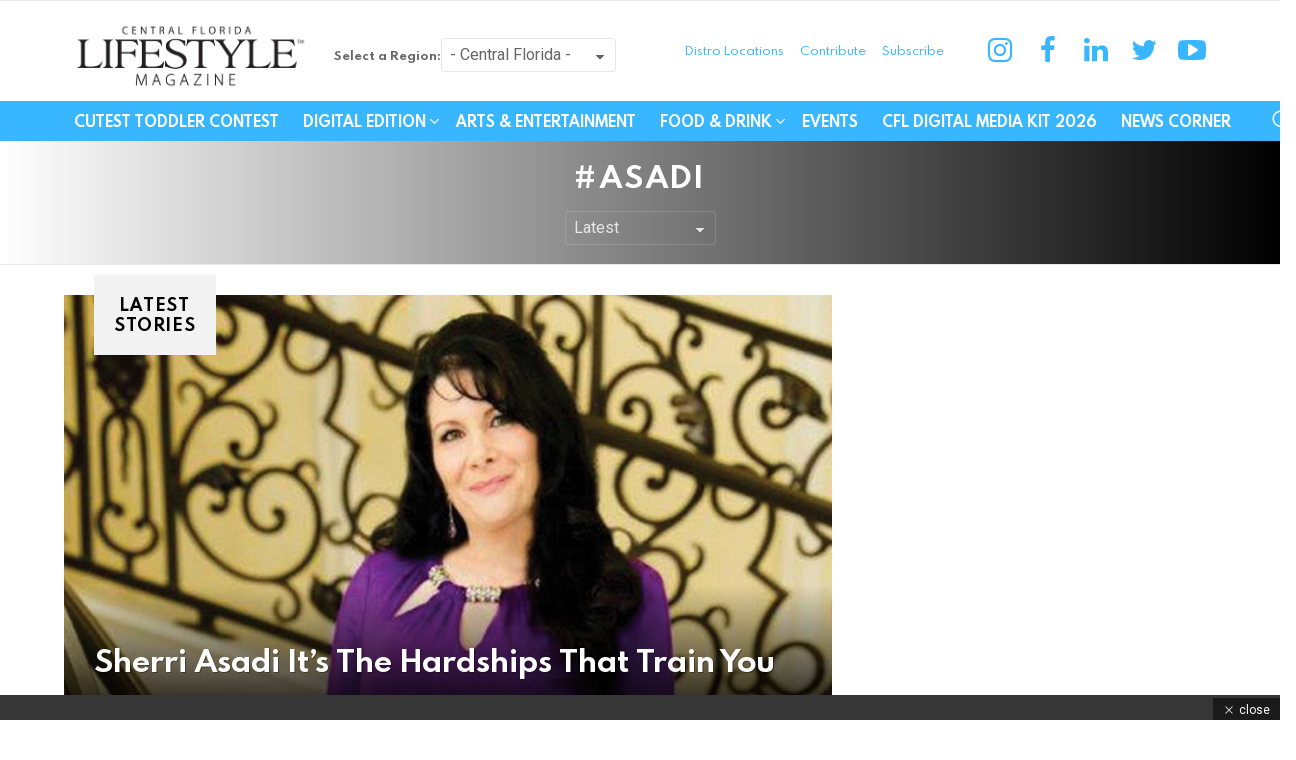

--- FILE ---
content_type: text/html; charset=utf-8
request_url: https://www.google.com/recaptcha/api2/aframe
body_size: 264
content:
<!DOCTYPE HTML><html><head><meta http-equiv="content-type" content="text/html; charset=UTF-8"></head><body><script nonce="3eZDmJag5nwaarOmE0duKg">/** Anti-fraud and anti-abuse applications only. See google.com/recaptcha */ try{var clients={'sodar':'https://pagead2.googlesyndication.com/pagead/sodar?'};window.addEventListener("message",function(a){try{if(a.source===window.parent){var b=JSON.parse(a.data);var c=clients[b['id']];if(c){var d=document.createElement('img');d.src=c+b['params']+'&rc='+(localStorage.getItem("rc::a")?sessionStorage.getItem("rc::b"):"");window.document.body.appendChild(d);sessionStorage.setItem("rc::e",parseInt(sessionStorage.getItem("rc::e")||0)+1);localStorage.setItem("rc::h",'1768364737701');}}}catch(b){}});window.parent.postMessage("_grecaptcha_ready", "*");}catch(b){}</script></body></html>